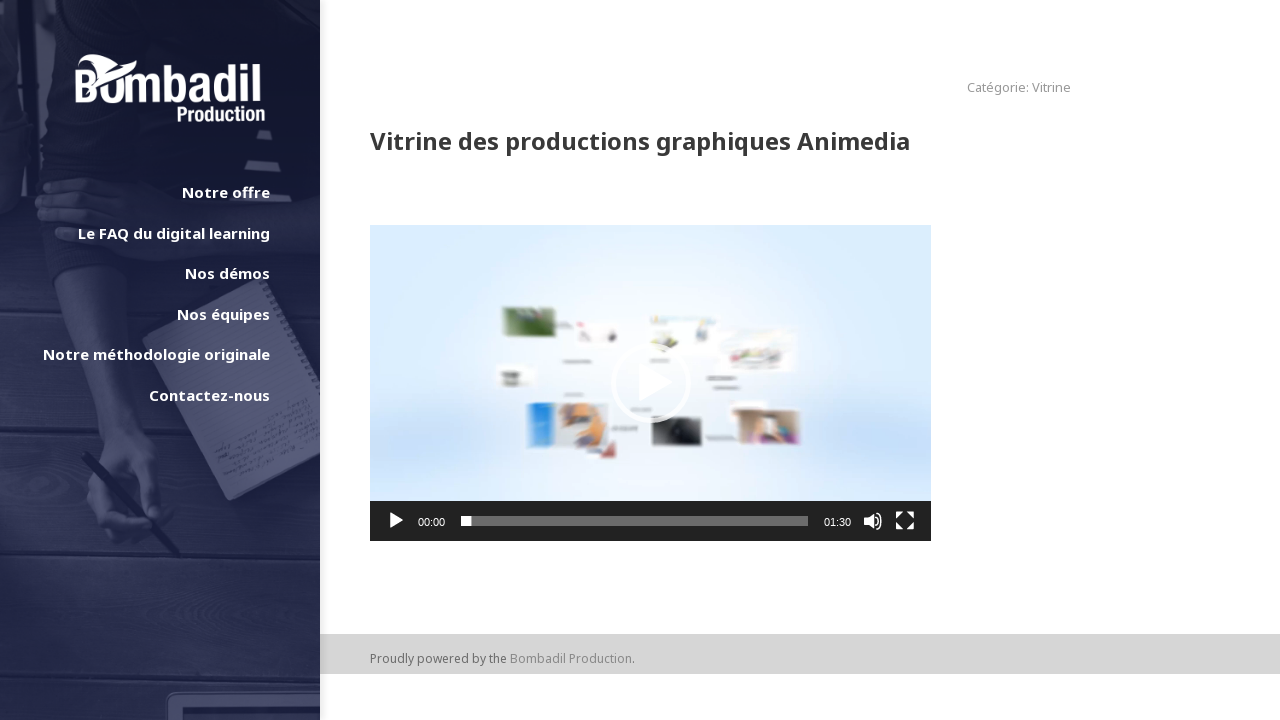

--- FILE ---
content_type: text/css
request_url: https://bombadilproduction.com/wp-content/themes/parallelus-vellum/style-skin-1.css?ver=6.9
body_size: 2869
content:
/*
	Skin Name: Skin 1
*/

/* Fonts */
@import url(//fonts.googleapis.com/css?family=Noto+Sans:400,700,400italic,700italic);
body, h1, h2, h3, h4, h5, h6, .vc_text_separator div, .wpb_accordion .ui-accordion .ui-accordion-header, .comments-area article header cite, .headline, .page-title, h2.wpb_call_text { font-family: 'Noto Sans', sans-serif; }
p { line-height: 1.6923; }

/* Page */
html { font-size: 81.3%; /* 87.5% => 14px;  81.3% => 13px; 75% => 12px; */ }
body { font-size: 13px; background-color: #f6f6f6; color: #999; }

/* Main Background Colors */
#page, .site-header, .format-quote .post-header .sub-title, .format-quote .post-header .post-symbol i, .comments-area article header:before, div.vc_text_separator div, #colorbox #cboxContent, #colorbox #cboxTitle { background-color: #fff; } /* main color */
#masthead, .boxed-left .masthead-vertical-bg, .full-width-left .masthead-vertical-bg, .boxed-right .masthead-vertical-bg, .full-width-right .masthead-vertical-bg, article.format-quote .post-header, article.format-link .post-header { background-color: #393939; } /* dark backgrounds */

/* Accent color - Primary */
.accent-primary, article.format-quote a:hover .post-header, article.format-link a:hover .post-header, .overlay-effect-slide .inner-overlay i, .overlay-effect-accent .inner-overlay, .overlay-effect-zoom-accent .inner-overlay, .jp-play-bar, .jp-volume-bar-value, .impactBtn, .impactBtn:hover, .impactBtn:active, body a.impactBtn, body a.impactBtn:link, body a.impactBtn:visited, .wpb_call_to_action .wpb_button.wpb_accent-primary, .wpb_call_to_action .wpb_button.wpb_accent-primary:hover, .wpb_call_to_action .wpb_button.wpb_accent-primary:active, .vc_progress_bar .vc_single_bar.accent-primary .vc_bar { 
	background-color: #FEB500; }
.accent-primary-border, .inner-overlay i.fa, [class*="image-border-"] img, img[class*="image-border-"], .wpb_button.wpb_accent-primary, .wpb_button.wpb_accent-primary:active { 
	border-color: #FEB500; }
div.wpb_tour .ui-tabs .ui-tabs-nav li.ui-tabs-active a, div.wpb_tour .ui-tabs .ui-tabs-nav li.ui-tabs-active a:hover  { 
	border-bottom-color: #FEB500; }
.accent-primary-color, h1 em, h2 em, h3 em, h4 em, h5 em, h6 em, h2.wpb_call_text em, .iconBox.icon i, div.wpb_wrapper h4.wpb_toggle:hover:before, div.wpb_accordion .wpb_accordion_wrapper .ui-accordion-header:hover .ui-icon, .inner-overlay i, .wpb_button.wpb_accent-primary, .wpb_button.wpb_accent-primary:active, .woocommerce ul.products li.product .price, .woocommerce-page ul.products li.product .price {
	color: #FEB500; }

/* Links */
a { color: #393939; }
/* Hover (and default footer links) */
a:hover, .entry-title a:hover, .widget a:hover, .wpb_carousel .post-title a:hover, .masthead-container .widget-area a:hover { color: #FEB500; }

/* Bottom */
#Bottom a { color: #888; }
#Bottom a:hover { color: #111; }

/* Widgets, Menu - Sub-menu Items, Tabs */
.widget a       { color: #777; }
.widget a:hover { color: #000; }
.masthead-container .widget-area a { color: rgba(255,255,255,.6); }
.masthead-container .widget-area a:hover { }

/* Ajax Search */
#AjaxSearchPane .ajax-result-title a, #AjaxSearchPane a.ajax-search-link { color: #393939; font-weight: bold; }
#AjaxSearchPane .ajax-result-title a:hover, #AjaxSearchPane a.ajax-search-link:hover { }

/* Meta Text, Links, Tabs and Filters */
.entry-date, .entry-meta a, .edit-link a, .comments-area article header a, div.wpb_content_element div.ui-tabs .ui-tabs-nav li a, body .wpb_teaser_grid .categories_filter li a, body .wpb_categories_filter li a { 
	color: #aaa; } /* text/link */
.entry-meta a:hover, .edit-link a:hover, .comments-area article header a:hover, div.wpb_content_element div.ui-tabs .ui-tabs-nav li a:hover, body .wpb_teaser_grid .categories_filter li a:hover, body .wpb_categories_filter li a:hover, body .wpb_teaser_grid .categories_filter li.active a, body .wpb_categories_filter li.active a  { color: #222; } /* hover */
div.wpb_tabs div.ui-tabs .ui-tabs-nav li.ui-tabs-active a, div.wpb_tabs div.ui-tabs .ui-tabs-nav li.ui-tabs-active a:hover, ul#sort-by li a.active, 
div.wpb_tabs.light div.ui-tabs .ui-tabs-nav li.ui-tabs-active a, div.wpb_tabs.light div.ui-tabs .ui-tabs-nav li.ui-tabs-active a:hover { color: #222; } /* active */

/* Headings */
h1, h2, h3, h4, h5, h6, h2.wpb_call_text, .page-title, .headline, .comments-area article header cite, div.wpb_wrapper h4.wpb_toggle, .vc_text_separator div, #page .wpb_accordion .ui-accordion .ui-accordion-header a, #page .wpb_accordion .ui-accordion .ui-accordion-header a:hover, .site-header .site-title a, .entry-title, .entry-title a, .widget .widgettitle, .widget .content-rotator-heading, .wpb_carousel .post-title a, .widget-area .widget li[class*="current"] a, .iconBox .iconBoxTitle, .rotator .entry-title a { 
		color: #393939; -webkit-text-stroke: 0.015em rgba(57,57,57,.85); /* smoother text on Chrome */ }
h4, h5 { font-weight: normal; }
#Bottom h1, #Bottom h2, #Bottom h3, #Bottom h4, #Bottom h5, #Bottom h6 { color: #555; -webkit-text-stroke: 0.015em rgba(85,85,85,.85); /* smoother text on Chrome */ }

/* Borders and Dividers */
hr { background-color: #e0e0e0; }
div.wpb_tabs .ui-tabs .ui-tabs-panel { 
	border-top-color: #e0e0e0; }
body .wpb_content_element.wpb_separator, body .wpb_content_element.vc_text_separator, .widget li, .search-results #Middle article, .search-results #Middle article.type-portfolio, .search-results #Middle .posts-grid article { 
	border-bottom-color: #e0e0e0; }
div.wpb_tour div.ui-tabs .ui-tabs-nav li a, div.wpb_tour div.ui-tabs ul.ui-tabs-nav li.ui-tabs-active a, div.wpb_tour div.ui-tabs ul.ui-tabs-nav li.ui-tabs-active a:hover, body .wpb_content_element .ui-accordion .ui-accordion-header, .iconBox .textContent, .author-info, #comments.comments-area, #bbpress-forums li.bbp-header ul > li, #bbpress-forums li.bbp-body ul.forum > li, #bbpress-forums li.bbp-body ul.topic > li, #bbpress-forums li.bbp-header, #bbpress-forums li.bbp-footer, #bbpress-forums div.bbp-the-content-wrapper, div.bbp-forum-header, div.bbp-topic-header, div.bbp-reply-header, .bbp-topic-form, .bbp-reply-form, .woocommerce ul.products li.product a img, .woocommerce-page ul.products li.product a img, .woocommerce div.product div.images img, .woocommerce #content div.product div.images img, .woocommerce-page div.product div.images img, .woocommerce-page #content div.product div.images img {
	border-color: #e0e0e0; }

/* Buttons */
a.btn, a.btn:link, a.btn:visited, button, input[type="submit"], input[type="button"], input[type="reset"], article.post-password-required input[type=submit], .wpb_button, span.wpb_button, button.wpb_button,
li.bypostauthor cite span, div.jp-interface, div.wpb_tour_next_prev_nav a {
	color: #999; border-color: #ccc; background-color: transparent; }
a.btn:hover, a.btn:active, button:hover, input[type="submit"]:hover, input[type="button"]:hover, input[type="reset"]:hover, article.post-password-required:hover input[type=submit]:hover, span.wpb_button:hover, button.wpb_button:hover, li.bypostauthor cite span:hover, div.wpb_tour_next_prev_nav a:hover {
	color: #666; border-color: #999; background-color: transparent; } /* hover */
a.btn:active, button:active, input[type="submit"]:active, input[type="button"]:active, input[type="reset"]:active, span.wpb_button:active, button.wpb_button:active, div.wpb_tour_next_prev_nav a:active {
	background-color: rgba(221,221,221,.2); } /* active */
/* Accent/Impact Buttons */
.impactBtn, .impactBtn:hover, .impactBtn:active, a.impactBtn, a.impactBtn:link,  a.impactBtn:visited, a.impactBtn:hover, a.impactBtn:active, .wpb_call_to_action .wpb_button, .wpb_call_to_action .wpb_button:hover, .wpb_call_to_action .wpb_button:active { 
	color: #fff; }

/* Inputs */
textarea, input[type="text"], input[type="password"], input[type="file"], .textInput { background-color: #f9f9f9; }
textarea:focus, input[type="text"]:focus, input[type="password"]:focus, input[type="file"]:focus, .textInput:focus { }

/* Main Menu 
----------------------------------------------- */
/* Top Level Items */
#MainNav .ubermenu-main .ubermenu-item-level-0 > .ubermenu-target, .navSearch a#NavSearchLink, .navSearch a#NavSearchLink:hover, .navSearch a#NavSearchLink:visited { }
/* Top Level (hover) */
#MainNav .ubermenu-main .ubermenu-item-level-0 > .ubermenu-target:hover { color: #fff; }
/* Sub-menu background */
ul.ubermenu-nav > li .ubermenu-submenu, .boxed #NavSearchForm, .full-width #NavSearchForm { background-color: #fff; }
	/* indent arrows (set color same as sub-menu background ) */
	@media screen and (min-width: 768px) {
		body .ubermenu-sub-indicators .ubermenu-item-level-0.ubermenu-item-has-children > a.ubermenu-target:hover:after, body .ubermenu-sub-indicators .ubermenu-item-level-0.ubermenu-item-has-children.ubermenu-active > a.ubermenu-target:after, .boxed #NavSearchForm:after, .full-width #NavSearchForm:after {
			border-bottom-color: #fff; }
		body .ubermenu-vertical.ubermenu-sub-indicators .ubermenu-item-level-0.ubermenu-item-has-children > a.ubermenu-target:hover:after, body .ubermenu-vertical.ubermenu-sub-indicators .ubermenu-item-level-0.ubermenu-item-has-children.ubermenu-active > a.ubermenu-target:after { 
			border-right-color: #fff; }
		body.full-width-right .ubermenu-vertical.ubermenu-sub-indicators .ubermenu-item-level-0.ubermenu-item-has-children > a.ubermenu-target:hover:after, body.full-width-right .ubermenu-vertical.ubermenu-sub-indicators .ubermenu-item-level-0.ubermenu-item-has-children.ubermenu-active > a.ubermenu-target:after, body.boxed-right .ubermenu-vertical.ubermenu-sub-indicators .ubermenu-item-level-0.ubermenu-item-has-children > a.ubermenu-target:hover:after, body.boxed-right .ubermenu-vertical.ubermenu-sub-indicators .ubermenu-item-level-0.ubermenu-item-has-children.ubermenu-active > a.ubermenu-target:after { border-left-color: #fff; }
	}
/* Sub-Menu Titles */
body .ubermenu-main ul li.menu-item.ss-nav-menu-mega ul.sub-menu-1 > li.menu-item > a, body .ubermenu-main ul li.menu-item.ss-nav-menu-mega ul.sub-menu-1 > li.menu-item:hover > a, body .ubermenu-main ul li.menu-item.ss-nav-menu-mega ul li ul.sub-menu li.ss-nav-menu-header > a, body .ubermenu-main ul li.menu-item.ss-nav-menu-mega ul li ul.sub-menu li.ss-nav-menu-header.menu-item a, body .ubermenu-main ul li.menu-item.ss-nav-menu-mega ul li ul.sub-menu li.ss-nav-menu-header.menu-item a:hover, body .ubermenu-main ul li.menu-item.ss-nav-menu-mega ul.sub-menu-1 > li.menu-item > .um-anchoremulator, body .wpmega-widgetarea h2.widgettitle { color: #393939 }
/* Sub-Menu Links */
#MainNav .ubermenu-main .ubermenu-submenu, #MainNav .ubermenu-main .ubermenu-submenu .ubermenu-target { }
/* Sub-Menu Links (hover) */
#MainNav .ubermenu-main .ubermenu-submenu .ubermenu-target:hover { }
/* Sub-menu Dividers */
#MainNav .ubermenu-main .ubermenu-submenu-drop .ubermenu-item .ubermenu-target { }

/* Custom quote post format 
----------------------------------------------- */
article.format-quote .post-header { background-color: transparent!important; padding: 0; }
.format-quote .post-header .entry-title,.format-quote .post-header .post-symbol,.format-quote .post-header .sub-title { color: #393939; }
.format-quote .post-header .post-symbol { opacity: 1; display: block; text-align: left; border-bottom: 1px solid #ccc; height: 10px; }
.format-quote .post-header .post-symbol.end-quote { display: block; text-align: right; margin-top: -28px; }
.format-quote .post-header .post-symbol i { position: static; background: #fff; font-size: 20px; line-height: 1; height: 20px; margin: 0; padding: 0 17px 0 0; }
.format-quote .post-header .post-symbol.end-quote i { padding: 0 0 0 17px; }
.format-quote .post-header .entry-title { font-size: 24px; margin-left: 42px; padding-right: 45px; margin-top: 1.05em; margin-bottom: 0.6em; letter-spacing: -.025em; }
.format-quote .post-header .sub-title { display: inline-block; margin-left: 0; padding: 0 30px 0 42px; background-color: #fff; }
@media screen and (max-width: 767px) {
	.format-quote .post-header .entry-title { margin-left: 0; padding-right: 0; }
	.format-quote .post-header .sub-title { padding: 0 20px 0 0; }
}